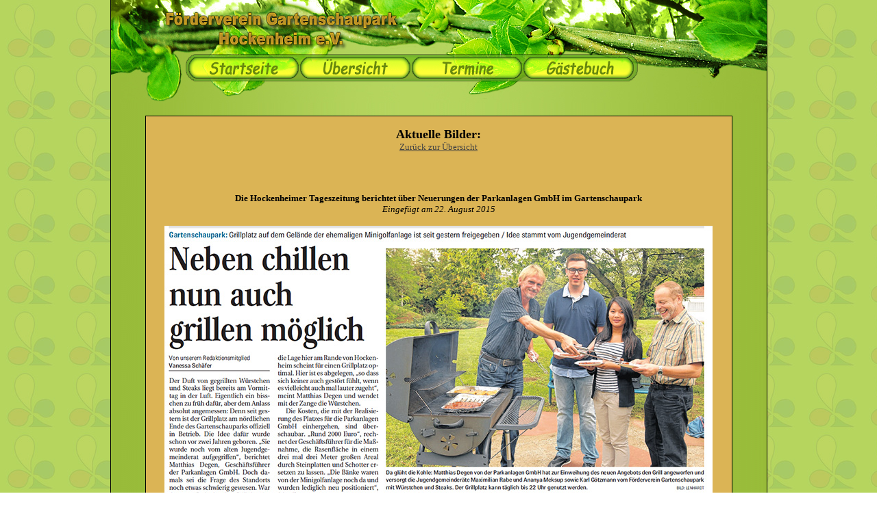

--- FILE ---
content_type: text/html; charset=utf-8
request_url: https://www.gartenschaupark.de/index.php?inhalt=aktbilder_archive_det&detid=227
body_size: 1610
content:

<!DOCTYPE HTML PUBLIC "-//W3C//DTD HTML 4.01 Transitional//DE" "http://www.w3.org/TR/html4/loose.dtd">
<HTML>
<HEAD>

    <link rel="stylesheet" type="text/css" href="design.css">

      <meta http-equiv="Content-Type" content="text/html; charset=utf-8" />
	  <meta charset="utf-8" />
      <meta http-equiv="reply-to" content="peter@meid.info">
      <meta http-equiv="content-language" content="de">
      <meta name="title" content="Förderverein Gartenschaupark Hockenheim">
      <meta name="author" content="Peter Meid">
      <meta name="publisher" content="Peter Meid">
      <meta name="robots" content="index,follow">
      <meta name="revisit-after" content="1 week">
      <meta name="keywords" content="gartenschaupark hockenheim erholung">
      <meta name="description" content="Gartenschaupark Hockenheim">
      <meta name="page-topic" content="">
      <meta name="page-type" content="">
      <meta name="audience" content="">
      <meta name="language" content="de">
      <meta name="date" content="2007-03-30">
    <title>Förderverein Gartenschaupark Hockenheim</title>

</HEAD>
<BODY background="Bilder/bg.jpg" LEFTMARGIN=0 TOPMARGIN=0 MARGINWIDTH=0 MARGINHEIGHT=0>





<TABLE WIDTH=959 height="100%" BORDER="0" CELLPADDING="0" CELLSPACING="0" align="center">
	<TR>
		<TD COLSPAN=6><IMG SRC="Bilder/Unbenannt-1_03.jpg" WIDTH=959 HEIGHT=80 ALT="" style="display: block"></TD>
	</TR>
	<TR>
	<TD ROWSPAN=2><IMG SRC="Bilder/Unbenannt-1_05.jpg" WIDTH=111 HEIGHT=70 ALT="" style="display: block"></TD>

		<TD>
		<a href="index.php?inhalt=startseite" onMouseOver="bild1.src='Bilder/Unbenannt-1_062.jpg'" onMouseOut="bild1.src='Bilder/Unbenannt-1_06.jpg'">
		<img border="0" src="Bilder/Unbenannt-1_06.jpg" name="bild1" WIDTH=165 HEIGHT=38 style="display: block"></a></TD>
		<TD>
		<a href="index.php?inhalt=uebersicht" onMouseOver="bild2.src='Bilder/Unbenannt-1_072.jpg'" onMouseOut="bild2.src='Bilder/Unbenannt-1_07.jpg'">
		<img border="0" src="Bilder/Unbenannt-1_07.jpg" name="bild2" WIDTH=163 HEIGHT=38 style="display: block"></a></TD>
		<TD>
		<a href="index.php?inhalt=termine" onMouseOver="bild3.src='Bilder/Unbenannt-1_082.jpg'" onMouseOut="bild3.src='Bilder/Unbenannt-1_08.jpg'">
		<img border="0" src="Bilder/Unbenannt-1_08.jpg" name="bild3" WIDTH=163 HEIGHT=38 style="display: block"></a></TD>
		<TD>
		<a href="index.php?inhalt=gaestebuch" onMouseOver="bild4.src='Bilder/Unbenannt-1_092.jpg'" onMouseOut="bild4.src='Bilder/Unbenannt-1_09.jpg'">
		<img border="0" src="Bilder/Unbenannt-1_09.jpg" name="bild4" WIDTH=166 HEIGHT=38 style="display: block"></a></TD>


		<TD ROWSPAN=2><IMG SRC="Bilder/Unbenannt-1_10.jpg" WIDTH=191 HEIGHT=70 ALT="" style="display: block"></TD>
	</TR>

	<TR>
		<TD COLSPAN=4><IMG SRC="Bilder/Unbenannt-1_11.jpg" WIDTH=657 HEIGHT=32 ALT="" style="display: block"></TD>
	</TR>

	<TR>
		<TD background="Bilder/Unbenannt-1_12.jpg" WIDTH=959 HEIGHT=100% COLSPAN=6>

<table width="100%" height="100%" align="left" valign="top">
  <tr><td align="left" valign="top">
﻿<table align="center" cellpadding="0" cellspacing="0" width="90%">
 <tr>
  <td width="100%" align="center" bgcolor="#DBB455" style="border-right: black 1px solid; border-left : black 1px solid; border-top: black 1px solid;border-bottom : black 1px solid;">
	<br><font size="+1"><b>Aktuelle Bilder:</b><br></font><A HREF="javascript:history.back()" onMouseOver="{window.status='Zurück'; return true;}">Zurück zur Übersicht</A><br><br>

	
	 <p align="center"><br>

<p align="center">
<b>Die Hockenheimer Tageszeitung berichtet über Neuerungen der Parkanlagen GmbH im Gartenschaupark</b><br>
<i>Eingefügt am 22. August 2015</i><br><br>
  <a href="Bilder/2015-gemischt/Grillplatzeinweihung-gr.jpg" target="_blank"><img src="Bilder/2015-gemischt/Grillplatzeinweihung-kl.jpg"></a><br>
  Für vergrößerte Ansicht den Artikel anklicken oder <a href="Bilder/2015-gemischt/GrillplatzeinweihungGartenschauparkHTZ20-8-15.pdf" target="_blank">als PDF öffnen</a>
<br><br>
  <a href="Bilder/2015-gemischt/Haengematten-gr.jpg" target="_blank"><img src="Bilder/2015-gemischt/Haengematten-kl.jpg"></a><br>
  Für vergrößerte Ansicht den Artikel anklicken oder <a href="Bilder/2015-gemischt/HängemattenGartenschauparkHTZ15-8-15.pdf" target="_blank">als PDF öffnen</a><br><br>
Mit freundlicher Genehmigung der Redaktion der Hockenheimer Tageszeitung.
</p>
	
<br><A HREF="javascript:history.back()" onMouseOver="{window.status='Zurück'; return true;}">Zurück zur Übersicht</A><br><br>
  </td>
 </tr>
</table>  </tr></td>
</table>
</TD>
	</TR>

	<TR>
		<TD COLSPAN=6 CELLPADDING=0 CELLSPACING=0 background="Bilder/topbg.jpg" WIDTH=959 HEIGHT=25 align="center" style="border-right: black 1px solid; border-left : black 1px solid; border-top: black 1px solid;"><a href="index.php?inhalt=impressum"><font size="+1">Impressum</font></a></TD>
	</TR>

</TABLE>


</BODY>
</HTML>

--- FILE ---
content_type: text/css
request_url: https://www.gartenschaupark.de/design.css
body_size: 2279
content:
body {
margin : 0;
color : #000000;
}
tr, td {
font : 10pt 'Verdana', Times New Roman, Times, serif;
}
a:link, a:visited {
color : #444444;
text-decoration : underline;
}
a:hover, a:active {
color : #0000C0;
text-decoration : overline underline;
}
.white {
font : bold 7pt 'Verdana', Times New Roman, Times, serif;
color : #222222;
}
/*
Die Klassen zu den Tabellen
*/
.hauptthema{ 
 font-size   : 20px; 
 font-family   : "Monotype Corsiva"; 
 } 
.news_head{ 
 font-size   : 14px; 
 font-family   : 'Verdana', Times New Roman, Times, serif;
 text-shadow: black;
 } 
.men�{ 
 font : 7pt 'Verdana', Times New Roman, Times, serif;
 } 
.tab01 {
width: 100%;
height: 100%;
border: 2px
}
.tab02 {
border: 0px;
width: 700px;
height: 100%
}
.tab03 {
border: 0px;
background-image: url('bg.gif');
background-repeat: no-repeat;
background-attachment: scroll;
border-collapse:collapse;
background-position: 0;
width: 700px;
height: 100%
}
.tab04 {
border: 0px;
width: 650px
}
.tab05 {
border: 1px #C0C0C0 solid;
width: 100px
}
.tab06 {
border: 0px;
width: 98px
}
.tab07 {
border: 0px;
width: 500px;
text-align: left
}
.tab08 {
border: 0px;
width: 498px
}
.tab09 {
border: 0px;
width: 490px
}
.td01 {
width: 100%;
height: 30px;
background-image: url('header_bg.gif');
text-align: center
}
.td02 {
width: 100%;
text-align: center;
vertical-align: top
}
.td03 {
width: 100px;
vertical-align: top
}
.td04 {
width: 550px;
vertical-align: top;
text-align: right
}
.td05 {
background-color: #C0C0C0;
color: #000000;
vertical-align: top
}
.td06 {
width: 100%;
background-image: url('fooder_bg.gif');
height: 30px;
text-align: center
}
/*
Die Klassen f�r Bilder
*/
.bogen {
border: 0px;
width: 700px;
height: 30px
}
.logo {
width: 232px;
height: 63px;
border: 0px
}
.ref {
border: 0px;
width: 100px;
height: 100px;
}
/*
Die Klassen f�r Ausrichtungen
*/
.left {
text-align: left
}
.topcenter {
vertical-align: top;
text-align: center
}
.right {
text-align: right
}
select, textarea, input {
border-right : 1px solid #725019;
border-top : 1px solid #725019;
border-left : 1px solid #725019;
border-bottom : 1px solid #725019;
font-size : 7pt;
color : #000000;
background : #9CC923;
font-family : 'Verdana', Times New Roman, Times, serif;
}